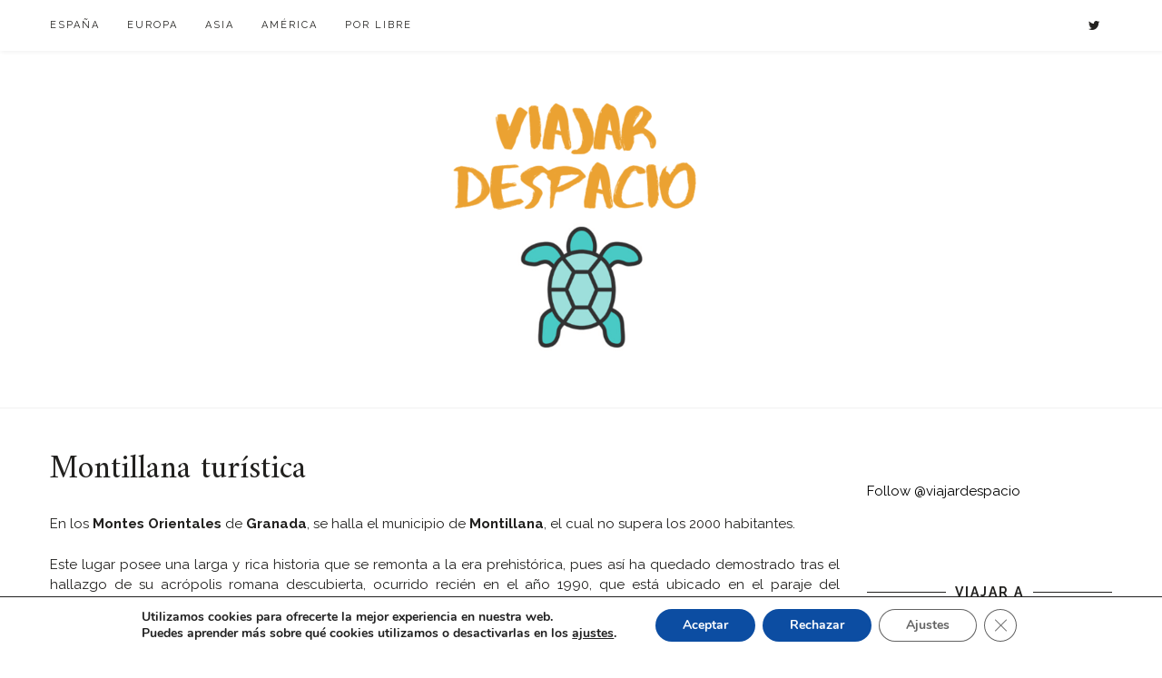

--- FILE ---
content_type: text/html; charset=UTF-8
request_url: https://viajardespacio.com/montillana-turistica/
body_size: 15137
content:
<!doctype html>
<html lang="es">
<head>
	<meta charset="UTF-8">
	<meta name="viewport" content="width=device-width, initial-scale=1">
	<link rel="profile" href="http://gmpg.org/xfn/11">

	<meta name='robots' content='index, follow, max-image-preview:large, max-snippet:-1, max-video-preview:-1' />

	<!-- This site is optimized with the Yoast SEO plugin v26.8 - https://yoast.com/product/yoast-seo-wordpress/ -->
	<title>Montillana turística - Viajar de espacio</title>
	<link rel="canonical" href="https://viajardespacio.com/montillana-turistica/" />
	<meta property="og:locale" content="es_ES" />
	<meta property="og:type" content="article" />
	<meta property="og:title" content="Montillana turística - Viajar de espacio" />
	<meta property="og:description" content="En los Montes Orientales de Granada, se halla el municipio de Montillana, el cual no supera los 2000 habitantes. Este&hellip;" />
	<meta property="og:url" content="https://viajardespacio.com/montillana-turistica/" />
	<meta property="og:site_name" content="Viajar de espacio" />
	<meta property="article:published_time" content="2015-12-12T03:06:41+00:00" />
	<meta property="article:modified_time" content="2020-02-25T09:37:39+00:00" />
	<meta name="author" content="Viajar Despacio" />
	<meta name="twitter:card" content="summary_large_image" />
	<meta name="twitter:label1" content="Escrito por" />
	<meta name="twitter:data1" content="Viajar Despacio" />
	<meta name="twitter:label2" content="Tiempo de lectura" />
	<meta name="twitter:data2" content="2 minutos" />
	<script type="application/ld+json" class="yoast-schema-graph">{"@context":"https://schema.org","@graph":[{"@type":"Article","@id":"https://viajardespacio.com/montillana-turistica/#article","isPartOf":{"@id":"https://viajardespacio.com/montillana-turistica/"},"author":{"name":"Viajar Despacio","@id":"https://viajardespacio.com/#/schema/person/73049467e791edc0eba845efc4efbc27"},"headline":"Montillana turística","datePublished":"2015-12-12T03:06:41+00:00","dateModified":"2020-02-25T09:37:39+00:00","mainEntityOfPage":{"@id":"https://viajardespacio.com/montillana-turistica/"},"wordCount":349,"publisher":{"@id":"https://viajardespacio.com/#organization"},"keywords":["Granada","historia","Montes Orientales","Montillana","patrimonio artístico"],"articleSection":["Andalucía"],"inLanguage":"es"},{"@type":"WebPage","@id":"https://viajardespacio.com/montillana-turistica/","url":"https://viajardespacio.com/montillana-turistica/","name":"Montillana turística - Viajar de espacio","isPartOf":{"@id":"https://viajardespacio.com/#website"},"datePublished":"2015-12-12T03:06:41+00:00","dateModified":"2020-02-25T09:37:39+00:00","breadcrumb":{"@id":"https://viajardespacio.com/montillana-turistica/#breadcrumb"},"inLanguage":"es","potentialAction":[{"@type":"ReadAction","target":["https://viajardespacio.com/montillana-turistica/"]}]},{"@type":"BreadcrumbList","@id":"https://viajardespacio.com/montillana-turistica/#breadcrumb","itemListElement":[{"@type":"ListItem","position":1,"name":"Home","item":"https://viajardespacio.com/"},{"@type":"ListItem","position":2,"name":"Descubre el placer de viajar despacio","item":"https://viajardespacio.com/descubre-el-placer/"},{"@type":"ListItem","position":3,"name":"Montillana turística"}]},{"@type":"WebSite","@id":"https://viajardespacio.com/#website","url":"https://viajardespacio.com/","name":"Viajar de espacio","description":"","publisher":{"@id":"https://viajardespacio.com/#organization"},"potentialAction":[{"@type":"SearchAction","target":{"@type":"EntryPoint","urlTemplate":"https://viajardespacio.com/?s={search_term_string}"},"query-input":{"@type":"PropertyValueSpecification","valueRequired":true,"valueName":"search_term_string"}}],"inLanguage":"es"},{"@type":"Organization","@id":"https://viajardespacio.com/#organization","name":"Viajar de espacio","url":"https://viajardespacio.com/","logo":{"@type":"ImageObject","inLanguage":"es","@id":"https://viajardespacio.com/#/schema/logo/image/","url":"https://viajardespacio.com/wp-content/uploads/2020/02/cropped-viajr-despacio-1-4-1.png","contentUrl":"https://viajardespacio.com/wp-content/uploads/2020/02/cropped-viajr-despacio-1-4-1.png","width":327,"height":283,"caption":"Viajar de espacio"},"image":{"@id":"https://viajardespacio.com/#/schema/logo/image/"}},{"@type":"Person","@id":"https://viajardespacio.com/#/schema/person/73049467e791edc0eba845efc4efbc27","name":"Viajar Despacio","image":{"@type":"ImageObject","inLanguage":"es","@id":"https://viajardespacio.com/#/schema/person/image/","url":"https://secure.gravatar.com/avatar/2474a2f1c23675b2f9ef109974a5e4c980983f790ce837b491937e270cf0d30c?s=96&d=mm&r=g","contentUrl":"https://secure.gravatar.com/avatar/2474a2f1c23675b2f9ef109974a5e4c980983f790ce837b491937e270cf0d30c?s=96&d=mm&r=g","caption":"Viajar Despacio"},"url":"https://viajardespacio.com/author/msmq/"}]}</script>
	<!-- / Yoast SEO plugin. -->


<link rel='dns-prefetch' href='//fonts.googleapis.com' />
<link rel="alternate" type="application/rss+xml" title="Viajar de espacio &raquo; Feed" href="https://viajardespacio.com/feed/" />
<link rel="alternate" type="application/rss+xml" title="Viajar de espacio &raquo; Feed de los comentarios" href="https://viajardespacio.com/comments/feed/" />
<link rel="alternate" title="oEmbed (JSON)" type="application/json+oembed" href="https://viajardespacio.com/wp-json/oembed/1.0/embed?url=https%3A%2F%2Fviajardespacio.com%2Fmontillana-turistica%2F" />
<link rel="alternate" title="oEmbed (XML)" type="text/xml+oembed" href="https://viajardespacio.com/wp-json/oembed/1.0/embed?url=https%3A%2F%2Fviajardespacio.com%2Fmontillana-turistica%2F&#038;format=xml" />
<style id='wp-img-auto-sizes-contain-inline-css' type='text/css'>
img:is([sizes=auto i],[sizes^="auto," i]){contain-intrinsic-size:3000px 1500px}
/*# sourceURL=wp-img-auto-sizes-contain-inline-css */
</style>
<style id='wp-emoji-styles-inline-css' type='text/css'>

	img.wp-smiley, img.emoji {
		display: inline !important;
		border: none !important;
		box-shadow: none !important;
		height: 1em !important;
		width: 1em !important;
		margin: 0 0.07em !important;
		vertical-align: -0.1em !important;
		background: none !important;
		padding: 0 !important;
	}
/*# sourceURL=wp-emoji-styles-inline-css */
</style>
<style id='wp-block-library-inline-css' type='text/css'>
:root{--wp-block-synced-color:#7a00df;--wp-block-synced-color--rgb:122,0,223;--wp-bound-block-color:var(--wp-block-synced-color);--wp-editor-canvas-background:#ddd;--wp-admin-theme-color:#007cba;--wp-admin-theme-color--rgb:0,124,186;--wp-admin-theme-color-darker-10:#006ba1;--wp-admin-theme-color-darker-10--rgb:0,107,160.5;--wp-admin-theme-color-darker-20:#005a87;--wp-admin-theme-color-darker-20--rgb:0,90,135;--wp-admin-border-width-focus:2px}@media (min-resolution:192dpi){:root{--wp-admin-border-width-focus:1.5px}}.wp-element-button{cursor:pointer}:root .has-very-light-gray-background-color{background-color:#eee}:root .has-very-dark-gray-background-color{background-color:#313131}:root .has-very-light-gray-color{color:#eee}:root .has-very-dark-gray-color{color:#313131}:root .has-vivid-green-cyan-to-vivid-cyan-blue-gradient-background{background:linear-gradient(135deg,#00d084,#0693e3)}:root .has-purple-crush-gradient-background{background:linear-gradient(135deg,#34e2e4,#4721fb 50%,#ab1dfe)}:root .has-hazy-dawn-gradient-background{background:linear-gradient(135deg,#faaca8,#dad0ec)}:root .has-subdued-olive-gradient-background{background:linear-gradient(135deg,#fafae1,#67a671)}:root .has-atomic-cream-gradient-background{background:linear-gradient(135deg,#fdd79a,#004a59)}:root .has-nightshade-gradient-background{background:linear-gradient(135deg,#330968,#31cdcf)}:root .has-midnight-gradient-background{background:linear-gradient(135deg,#020381,#2874fc)}:root{--wp--preset--font-size--normal:16px;--wp--preset--font-size--huge:42px}.has-regular-font-size{font-size:1em}.has-larger-font-size{font-size:2.625em}.has-normal-font-size{font-size:var(--wp--preset--font-size--normal)}.has-huge-font-size{font-size:var(--wp--preset--font-size--huge)}.has-text-align-center{text-align:center}.has-text-align-left{text-align:left}.has-text-align-right{text-align:right}.has-fit-text{white-space:nowrap!important}#end-resizable-editor-section{display:none}.aligncenter{clear:both}.items-justified-left{justify-content:flex-start}.items-justified-center{justify-content:center}.items-justified-right{justify-content:flex-end}.items-justified-space-between{justify-content:space-between}.screen-reader-text{border:0;clip-path:inset(50%);height:1px;margin:-1px;overflow:hidden;padding:0;position:absolute;width:1px;word-wrap:normal!important}.screen-reader-text:focus{background-color:#ddd;clip-path:none;color:#444;display:block;font-size:1em;height:auto;left:5px;line-height:normal;padding:15px 23px 14px;text-decoration:none;top:5px;width:auto;z-index:100000}html :where(.has-border-color){border-style:solid}html :where([style*=border-top-color]){border-top-style:solid}html :where([style*=border-right-color]){border-right-style:solid}html :where([style*=border-bottom-color]){border-bottom-style:solid}html :where([style*=border-left-color]){border-left-style:solid}html :where([style*=border-width]){border-style:solid}html :where([style*=border-top-width]){border-top-style:solid}html :where([style*=border-right-width]){border-right-style:solid}html :where([style*=border-bottom-width]){border-bottom-style:solid}html :where([style*=border-left-width]){border-left-style:solid}html :where(img[class*=wp-image-]){height:auto;max-width:100%}:where(figure){margin:0 0 1em}html :where(.is-position-sticky){--wp-admin--admin-bar--position-offset:var(--wp-admin--admin-bar--height,0px)}@media screen and (max-width:600px){html :where(.is-position-sticky){--wp-admin--admin-bar--position-offset:0px}}

/*# sourceURL=wp-block-library-inline-css */
</style><style id='global-styles-inline-css' type='text/css'>
:root{--wp--preset--aspect-ratio--square: 1;--wp--preset--aspect-ratio--4-3: 4/3;--wp--preset--aspect-ratio--3-4: 3/4;--wp--preset--aspect-ratio--3-2: 3/2;--wp--preset--aspect-ratio--2-3: 2/3;--wp--preset--aspect-ratio--16-9: 16/9;--wp--preset--aspect-ratio--9-16: 9/16;--wp--preset--color--black: #000000;--wp--preset--color--cyan-bluish-gray: #abb8c3;--wp--preset--color--white: #ffffff;--wp--preset--color--pale-pink: #f78da7;--wp--preset--color--vivid-red: #cf2e2e;--wp--preset--color--luminous-vivid-orange: #ff6900;--wp--preset--color--luminous-vivid-amber: #fcb900;--wp--preset--color--light-green-cyan: #7bdcb5;--wp--preset--color--vivid-green-cyan: #00d084;--wp--preset--color--pale-cyan-blue: #8ed1fc;--wp--preset--color--vivid-cyan-blue: #0693e3;--wp--preset--color--vivid-purple: #9b51e0;--wp--preset--gradient--vivid-cyan-blue-to-vivid-purple: linear-gradient(135deg,rgb(6,147,227) 0%,rgb(155,81,224) 100%);--wp--preset--gradient--light-green-cyan-to-vivid-green-cyan: linear-gradient(135deg,rgb(122,220,180) 0%,rgb(0,208,130) 100%);--wp--preset--gradient--luminous-vivid-amber-to-luminous-vivid-orange: linear-gradient(135deg,rgb(252,185,0) 0%,rgb(255,105,0) 100%);--wp--preset--gradient--luminous-vivid-orange-to-vivid-red: linear-gradient(135deg,rgb(255,105,0) 0%,rgb(207,46,46) 100%);--wp--preset--gradient--very-light-gray-to-cyan-bluish-gray: linear-gradient(135deg,rgb(238,238,238) 0%,rgb(169,184,195) 100%);--wp--preset--gradient--cool-to-warm-spectrum: linear-gradient(135deg,rgb(74,234,220) 0%,rgb(151,120,209) 20%,rgb(207,42,186) 40%,rgb(238,44,130) 60%,rgb(251,105,98) 80%,rgb(254,248,76) 100%);--wp--preset--gradient--blush-light-purple: linear-gradient(135deg,rgb(255,206,236) 0%,rgb(152,150,240) 100%);--wp--preset--gradient--blush-bordeaux: linear-gradient(135deg,rgb(254,205,165) 0%,rgb(254,45,45) 50%,rgb(107,0,62) 100%);--wp--preset--gradient--luminous-dusk: linear-gradient(135deg,rgb(255,203,112) 0%,rgb(199,81,192) 50%,rgb(65,88,208) 100%);--wp--preset--gradient--pale-ocean: linear-gradient(135deg,rgb(255,245,203) 0%,rgb(182,227,212) 50%,rgb(51,167,181) 100%);--wp--preset--gradient--electric-grass: linear-gradient(135deg,rgb(202,248,128) 0%,rgb(113,206,126) 100%);--wp--preset--gradient--midnight: linear-gradient(135deg,rgb(2,3,129) 0%,rgb(40,116,252) 100%);--wp--preset--font-size--small: 13px;--wp--preset--font-size--medium: 20px;--wp--preset--font-size--large: 36px;--wp--preset--font-size--x-large: 42px;--wp--preset--spacing--20: 0.44rem;--wp--preset--spacing--30: 0.67rem;--wp--preset--spacing--40: 1rem;--wp--preset--spacing--50: 1.5rem;--wp--preset--spacing--60: 2.25rem;--wp--preset--spacing--70: 3.38rem;--wp--preset--spacing--80: 5.06rem;--wp--preset--shadow--natural: 6px 6px 9px rgba(0, 0, 0, 0.2);--wp--preset--shadow--deep: 12px 12px 50px rgba(0, 0, 0, 0.4);--wp--preset--shadow--sharp: 6px 6px 0px rgba(0, 0, 0, 0.2);--wp--preset--shadow--outlined: 6px 6px 0px -3px rgb(255, 255, 255), 6px 6px rgb(0, 0, 0);--wp--preset--shadow--crisp: 6px 6px 0px rgb(0, 0, 0);}:where(.is-layout-flex){gap: 0.5em;}:where(.is-layout-grid){gap: 0.5em;}body .is-layout-flex{display: flex;}.is-layout-flex{flex-wrap: wrap;align-items: center;}.is-layout-flex > :is(*, div){margin: 0;}body .is-layout-grid{display: grid;}.is-layout-grid > :is(*, div){margin: 0;}:where(.wp-block-columns.is-layout-flex){gap: 2em;}:where(.wp-block-columns.is-layout-grid){gap: 2em;}:where(.wp-block-post-template.is-layout-flex){gap: 1.25em;}:where(.wp-block-post-template.is-layout-grid){gap: 1.25em;}.has-black-color{color: var(--wp--preset--color--black) !important;}.has-cyan-bluish-gray-color{color: var(--wp--preset--color--cyan-bluish-gray) !important;}.has-white-color{color: var(--wp--preset--color--white) !important;}.has-pale-pink-color{color: var(--wp--preset--color--pale-pink) !important;}.has-vivid-red-color{color: var(--wp--preset--color--vivid-red) !important;}.has-luminous-vivid-orange-color{color: var(--wp--preset--color--luminous-vivid-orange) !important;}.has-luminous-vivid-amber-color{color: var(--wp--preset--color--luminous-vivid-amber) !important;}.has-light-green-cyan-color{color: var(--wp--preset--color--light-green-cyan) !important;}.has-vivid-green-cyan-color{color: var(--wp--preset--color--vivid-green-cyan) !important;}.has-pale-cyan-blue-color{color: var(--wp--preset--color--pale-cyan-blue) !important;}.has-vivid-cyan-blue-color{color: var(--wp--preset--color--vivid-cyan-blue) !important;}.has-vivid-purple-color{color: var(--wp--preset--color--vivid-purple) !important;}.has-black-background-color{background-color: var(--wp--preset--color--black) !important;}.has-cyan-bluish-gray-background-color{background-color: var(--wp--preset--color--cyan-bluish-gray) !important;}.has-white-background-color{background-color: var(--wp--preset--color--white) !important;}.has-pale-pink-background-color{background-color: var(--wp--preset--color--pale-pink) !important;}.has-vivid-red-background-color{background-color: var(--wp--preset--color--vivid-red) !important;}.has-luminous-vivid-orange-background-color{background-color: var(--wp--preset--color--luminous-vivid-orange) !important;}.has-luminous-vivid-amber-background-color{background-color: var(--wp--preset--color--luminous-vivid-amber) !important;}.has-light-green-cyan-background-color{background-color: var(--wp--preset--color--light-green-cyan) !important;}.has-vivid-green-cyan-background-color{background-color: var(--wp--preset--color--vivid-green-cyan) !important;}.has-pale-cyan-blue-background-color{background-color: var(--wp--preset--color--pale-cyan-blue) !important;}.has-vivid-cyan-blue-background-color{background-color: var(--wp--preset--color--vivid-cyan-blue) !important;}.has-vivid-purple-background-color{background-color: var(--wp--preset--color--vivid-purple) !important;}.has-black-border-color{border-color: var(--wp--preset--color--black) !important;}.has-cyan-bluish-gray-border-color{border-color: var(--wp--preset--color--cyan-bluish-gray) !important;}.has-white-border-color{border-color: var(--wp--preset--color--white) !important;}.has-pale-pink-border-color{border-color: var(--wp--preset--color--pale-pink) !important;}.has-vivid-red-border-color{border-color: var(--wp--preset--color--vivid-red) !important;}.has-luminous-vivid-orange-border-color{border-color: var(--wp--preset--color--luminous-vivid-orange) !important;}.has-luminous-vivid-amber-border-color{border-color: var(--wp--preset--color--luminous-vivid-amber) !important;}.has-light-green-cyan-border-color{border-color: var(--wp--preset--color--light-green-cyan) !important;}.has-vivid-green-cyan-border-color{border-color: var(--wp--preset--color--vivid-green-cyan) !important;}.has-pale-cyan-blue-border-color{border-color: var(--wp--preset--color--pale-cyan-blue) !important;}.has-vivid-cyan-blue-border-color{border-color: var(--wp--preset--color--vivid-cyan-blue) !important;}.has-vivid-purple-border-color{border-color: var(--wp--preset--color--vivid-purple) !important;}.has-vivid-cyan-blue-to-vivid-purple-gradient-background{background: var(--wp--preset--gradient--vivid-cyan-blue-to-vivid-purple) !important;}.has-light-green-cyan-to-vivid-green-cyan-gradient-background{background: var(--wp--preset--gradient--light-green-cyan-to-vivid-green-cyan) !important;}.has-luminous-vivid-amber-to-luminous-vivid-orange-gradient-background{background: var(--wp--preset--gradient--luminous-vivid-amber-to-luminous-vivid-orange) !important;}.has-luminous-vivid-orange-to-vivid-red-gradient-background{background: var(--wp--preset--gradient--luminous-vivid-orange-to-vivid-red) !important;}.has-very-light-gray-to-cyan-bluish-gray-gradient-background{background: var(--wp--preset--gradient--very-light-gray-to-cyan-bluish-gray) !important;}.has-cool-to-warm-spectrum-gradient-background{background: var(--wp--preset--gradient--cool-to-warm-spectrum) !important;}.has-blush-light-purple-gradient-background{background: var(--wp--preset--gradient--blush-light-purple) !important;}.has-blush-bordeaux-gradient-background{background: var(--wp--preset--gradient--blush-bordeaux) !important;}.has-luminous-dusk-gradient-background{background: var(--wp--preset--gradient--luminous-dusk) !important;}.has-pale-ocean-gradient-background{background: var(--wp--preset--gradient--pale-ocean) !important;}.has-electric-grass-gradient-background{background: var(--wp--preset--gradient--electric-grass) !important;}.has-midnight-gradient-background{background: var(--wp--preset--gradient--midnight) !important;}.has-small-font-size{font-size: var(--wp--preset--font-size--small) !important;}.has-medium-font-size{font-size: var(--wp--preset--font-size--medium) !important;}.has-large-font-size{font-size: var(--wp--preset--font-size--large) !important;}.has-x-large-font-size{font-size: var(--wp--preset--font-size--x-large) !important;}
/*# sourceURL=global-styles-inline-css */
</style>

<style id='classic-theme-styles-inline-css' type='text/css'>
/*! This file is auto-generated */
.wp-block-button__link{color:#fff;background-color:#32373c;border-radius:9999px;box-shadow:none;text-decoration:none;padding:calc(.667em + 2px) calc(1.333em + 2px);font-size:1.125em}.wp-block-file__button{background:#32373c;color:#fff;text-decoration:none}
/*# sourceURL=/wp-includes/css/classic-themes.min.css */
</style>
<link rel='stylesheet' id='wp-blog-fonts-css' href='https://fonts.googleapis.com/css?family=Raleway%3A400%2C400i%2C700%2C700i%7CAmiri%3A300%2C300i%2C400%2C400i%2C600%2C600i%2C700%2C700i%7CAnton%3A300%2C300i%2C400%2C400i%2C600%2C600i%2C700%2C700i&#038;subset=latin%2Clatin-ext' type='text/css' media='all' />
<link rel='stylesheet' id='bootstrap-css' href='https://viajardespacio.com/wp-content/themes/wp-blog/assets/css/bootstrap.min.css?ver=4.0.0' type='text/css' media='' />
<link rel='stylesheet' id='font-awesome-css' href='https://viajardespacio.com/wp-content/themes/wp-blog/assets/css/font-awesome.min.css?ver=4.7.0' type='text/css' media='' />
<link rel='stylesheet' id='owl-carousel-css' href='https://viajardespacio.com/wp-content/themes/wp-blog/assets/css/owl.carousel.min.css?ver=2.2.1' type='text/css' media='' />
<link rel='stylesheet' id='owl-theme-default-css' href='https://viajardespacio.com/wp-content/themes/wp-blog/assets/css/owl.theme.default.min.css?ver=2.2.1' type='text/css' media='' />
<link rel='stylesheet' id='wp-blog-style-css' href='https://viajardespacio.com/wp-content/themes/wp-blog/style.css?ver=6.9' type='text/css' media='all' />
<style id='wp-blog-style-inline-css' type='text/css'>

		 a:active, a:hover,
		 .site-info a,
		 .pagination .nav-links .current,
		 .single .entry-footer a,
		 .site-topbar nav ul li a:hover,
		 .site-topbar nav ul li.current-menu-item a,
		 .site-topbar nav ul li.current-menu-ancestor a,
		 #featured_posts .item .slide-container .slide-content .slide-inside .slide-item .readmore:hover,
		 .blog-posts .post .entry-content .entry-title a:hover,
		 .blog-posts .post .entry-content .posted-in a:hover,
		 .blog-posts .post .entry-content a.readmore:hover,
		 .pagination .nav-links .page-numbers:hover,
		 .social-media-gadget ul li a:hover
		 {
			color: #996515;
		}
		
		.blog-posts .post .entry-content a.readmore,
		#featured_posts .item .slide-container .slide-content .slide-inside .slide-item .readmore {
			border-bottom-color: #996515;
		}
		.pagination .nav-links .page-numbers:hover,
		.pagination .nav-links .current,
		.widget_tag_cloud a:hover,
		 .single .entry-content blockquote {
			border-color: #996515;
		}
		button:hover, input[type="button"]:hover, input[type="reset"]:hover, input[type="submit"]:hover,
		.single .entry-meta .posted-in a,
		.widget_tag_cloud a:hover ,
		#to-top,
		.search-form .search-submit:hover {
			background-color: #996515;
		}
		
		.site-branding .custom-logo-link { margin-bottom: 10px; }
	
/*# sourceURL=wp-blog-style-inline-css */
</style>
<link rel='stylesheet' id='moove_gdpr_frontend-css' href='https://viajardespacio.com/wp-content/plugins/gdpr-cookie-compliance/dist/styles/gdpr-main.css?ver=5.0.9' type='text/css' media='all' />
<style id='moove_gdpr_frontend-inline-css' type='text/css'>
#moove_gdpr_cookie_modal,#moove_gdpr_cookie_info_bar,.gdpr_cookie_settings_shortcode_content{font-family:&#039;Nunito&#039;,sans-serif}#moove_gdpr_save_popup_settings_button{background-color:#373737;color:#fff}#moove_gdpr_save_popup_settings_button:hover{background-color:#000}#moove_gdpr_cookie_info_bar .moove-gdpr-info-bar-container .moove-gdpr-info-bar-content a.mgbutton,#moove_gdpr_cookie_info_bar .moove-gdpr-info-bar-container .moove-gdpr-info-bar-content button.mgbutton{background-color:#0c4da2}#moove_gdpr_cookie_modal .moove-gdpr-modal-content .moove-gdpr-modal-footer-content .moove-gdpr-button-holder a.mgbutton,#moove_gdpr_cookie_modal .moove-gdpr-modal-content .moove-gdpr-modal-footer-content .moove-gdpr-button-holder button.mgbutton,.gdpr_cookie_settings_shortcode_content .gdpr-shr-button.button-green{background-color:#0c4da2;border-color:#0c4da2}#moove_gdpr_cookie_modal .moove-gdpr-modal-content .moove-gdpr-modal-footer-content .moove-gdpr-button-holder a.mgbutton:hover,#moove_gdpr_cookie_modal .moove-gdpr-modal-content .moove-gdpr-modal-footer-content .moove-gdpr-button-holder button.mgbutton:hover,.gdpr_cookie_settings_shortcode_content .gdpr-shr-button.button-green:hover{background-color:#fff;color:#0c4da2}#moove_gdpr_cookie_modal .moove-gdpr-modal-content .moove-gdpr-modal-close i,#moove_gdpr_cookie_modal .moove-gdpr-modal-content .moove-gdpr-modal-close span.gdpr-icon{background-color:#0c4da2;border:1px solid #0c4da2}#moove_gdpr_cookie_info_bar span.moove-gdpr-infobar-allow-all.focus-g,#moove_gdpr_cookie_info_bar span.moove-gdpr-infobar-allow-all:focus,#moove_gdpr_cookie_info_bar button.moove-gdpr-infobar-allow-all.focus-g,#moove_gdpr_cookie_info_bar button.moove-gdpr-infobar-allow-all:focus,#moove_gdpr_cookie_info_bar span.moove-gdpr-infobar-reject-btn.focus-g,#moove_gdpr_cookie_info_bar span.moove-gdpr-infobar-reject-btn:focus,#moove_gdpr_cookie_info_bar button.moove-gdpr-infobar-reject-btn.focus-g,#moove_gdpr_cookie_info_bar button.moove-gdpr-infobar-reject-btn:focus,#moove_gdpr_cookie_info_bar span.change-settings-button.focus-g,#moove_gdpr_cookie_info_bar span.change-settings-button:focus,#moove_gdpr_cookie_info_bar button.change-settings-button.focus-g,#moove_gdpr_cookie_info_bar button.change-settings-button:focus{-webkit-box-shadow:0 0 1px 3px #0c4da2;-moz-box-shadow:0 0 1px 3px #0c4da2;box-shadow:0 0 1px 3px #0c4da2}#moove_gdpr_cookie_modal .moove-gdpr-modal-content .moove-gdpr-modal-close i:hover,#moove_gdpr_cookie_modal .moove-gdpr-modal-content .moove-gdpr-modal-close span.gdpr-icon:hover,#moove_gdpr_cookie_info_bar span[data-href]>u.change-settings-button{color:#0c4da2}#moove_gdpr_cookie_modal .moove-gdpr-modal-content .moove-gdpr-modal-left-content #moove-gdpr-menu li.menu-item-selected a span.gdpr-icon,#moove_gdpr_cookie_modal .moove-gdpr-modal-content .moove-gdpr-modal-left-content #moove-gdpr-menu li.menu-item-selected button span.gdpr-icon{color:inherit}#moove_gdpr_cookie_modal .moove-gdpr-modal-content .moove-gdpr-modal-left-content #moove-gdpr-menu li a span.gdpr-icon,#moove_gdpr_cookie_modal .moove-gdpr-modal-content .moove-gdpr-modal-left-content #moove-gdpr-menu li button span.gdpr-icon{color:inherit}#moove_gdpr_cookie_modal .gdpr-acc-link{line-height:0;font-size:0;color:transparent;position:absolute}#moove_gdpr_cookie_modal .moove-gdpr-modal-content .moove-gdpr-modal-close:hover i,#moove_gdpr_cookie_modal .moove-gdpr-modal-content .moove-gdpr-modal-left-content #moove-gdpr-menu li a,#moove_gdpr_cookie_modal .moove-gdpr-modal-content .moove-gdpr-modal-left-content #moove-gdpr-menu li button,#moove_gdpr_cookie_modal .moove-gdpr-modal-content .moove-gdpr-modal-left-content #moove-gdpr-menu li button i,#moove_gdpr_cookie_modal .moove-gdpr-modal-content .moove-gdpr-modal-left-content #moove-gdpr-menu li a i,#moove_gdpr_cookie_modal .moove-gdpr-modal-content .moove-gdpr-tab-main .moove-gdpr-tab-main-content a:hover,#moove_gdpr_cookie_info_bar.moove-gdpr-dark-scheme .moove-gdpr-info-bar-container .moove-gdpr-info-bar-content a.mgbutton:hover,#moove_gdpr_cookie_info_bar.moove-gdpr-dark-scheme .moove-gdpr-info-bar-container .moove-gdpr-info-bar-content button.mgbutton:hover,#moove_gdpr_cookie_info_bar.moove-gdpr-dark-scheme .moove-gdpr-info-bar-container .moove-gdpr-info-bar-content a:hover,#moove_gdpr_cookie_info_bar.moove-gdpr-dark-scheme .moove-gdpr-info-bar-container .moove-gdpr-info-bar-content button:hover,#moove_gdpr_cookie_info_bar.moove-gdpr-dark-scheme .moove-gdpr-info-bar-container .moove-gdpr-info-bar-content span.change-settings-button:hover,#moove_gdpr_cookie_info_bar.moove-gdpr-dark-scheme .moove-gdpr-info-bar-container .moove-gdpr-info-bar-content button.change-settings-button:hover,#moove_gdpr_cookie_info_bar.moove-gdpr-dark-scheme .moove-gdpr-info-bar-container .moove-gdpr-info-bar-content u.change-settings-button:hover,#moove_gdpr_cookie_info_bar span[data-href]>u.change-settings-button,#moove_gdpr_cookie_info_bar.moove-gdpr-dark-scheme .moove-gdpr-info-bar-container .moove-gdpr-info-bar-content a.mgbutton.focus-g,#moove_gdpr_cookie_info_bar.moove-gdpr-dark-scheme .moove-gdpr-info-bar-container .moove-gdpr-info-bar-content button.mgbutton.focus-g,#moove_gdpr_cookie_info_bar.moove-gdpr-dark-scheme .moove-gdpr-info-bar-container .moove-gdpr-info-bar-content a.focus-g,#moove_gdpr_cookie_info_bar.moove-gdpr-dark-scheme .moove-gdpr-info-bar-container .moove-gdpr-info-bar-content button.focus-g,#moove_gdpr_cookie_info_bar.moove-gdpr-dark-scheme .moove-gdpr-info-bar-container .moove-gdpr-info-bar-content a.mgbutton:focus,#moove_gdpr_cookie_info_bar.moove-gdpr-dark-scheme .moove-gdpr-info-bar-container .moove-gdpr-info-bar-content button.mgbutton:focus,#moove_gdpr_cookie_info_bar.moove-gdpr-dark-scheme .moove-gdpr-info-bar-container .moove-gdpr-info-bar-content a:focus,#moove_gdpr_cookie_info_bar.moove-gdpr-dark-scheme .moove-gdpr-info-bar-container .moove-gdpr-info-bar-content button:focus,#moove_gdpr_cookie_info_bar.moove-gdpr-dark-scheme .moove-gdpr-info-bar-container .moove-gdpr-info-bar-content span.change-settings-button.focus-g,span.change-settings-button:focus,button.change-settings-button.focus-g,button.change-settings-button:focus,#moove_gdpr_cookie_info_bar.moove-gdpr-dark-scheme .moove-gdpr-info-bar-container .moove-gdpr-info-bar-content u.change-settings-button.focus-g,#moove_gdpr_cookie_info_bar.moove-gdpr-dark-scheme .moove-gdpr-info-bar-container .moove-gdpr-info-bar-content u.change-settings-button:focus{color:#0c4da2}#moove_gdpr_cookie_modal .moove-gdpr-branding.focus-g span,#moove_gdpr_cookie_modal .moove-gdpr-modal-content .moove-gdpr-tab-main a.focus-g,#moove_gdpr_cookie_modal .moove-gdpr-modal-content .moove-gdpr-tab-main .gdpr-cd-details-toggle.focus-g{color:#0c4da2}#moove_gdpr_cookie_modal.gdpr_lightbox-hide{display:none}
/*# sourceURL=moove_gdpr_frontend-inline-css */
</style>
<script type="text/javascript" src="https://viajardespacio.com/wp-includes/js/jquery/jquery.min.js?ver=3.7.1" id="jquery-core-js"></script>
<script type="text/javascript" src="https://viajardespacio.com/wp-includes/js/jquery/jquery-migrate.min.js?ver=3.4.1" id="jquery-migrate-js"></script>
<link rel="https://api.w.org/" href="https://viajardespacio.com/wp-json/" /><link rel="alternate" title="JSON" type="application/json" href="https://viajardespacio.com/wp-json/wp/v2/posts/3417" /><link rel="EditURI" type="application/rsd+xml" title="RSD" href="https://viajardespacio.com/xmlrpc.php?rsd" />
<meta name="generator" content="WordPress 6.9" />
<link rel='shortlink' href='https://viajardespacio.com/?p=3417' />
		<style type="text/css">
					.site-title,
			.site-description {
				position: absolute;
				clip: rect(1px, 1px, 1px, 1px);
			}
				</style>
		<link rel="icon" href="https://viajardespacio.com/wp-content/uploads/2020/02/cropped-viajr-despacio-1-1-32x32.png" sizes="32x32" />
<link rel="icon" href="https://viajardespacio.com/wp-content/uploads/2020/02/cropped-viajr-despacio-1-1-192x192.png" sizes="192x192" />
<link rel="apple-touch-icon" href="https://viajardespacio.com/wp-content/uploads/2020/02/cropped-viajr-despacio-1-1-180x180.png" />
<meta name="msapplication-TileImage" content="https://viajardespacio.com/wp-content/uploads/2020/02/cropped-viajr-despacio-1-1-270x270.png" />
		<style type="text/css" id="wp-custom-css">
			.o-main-section {
    background-color: #fff !important;
}
body.is-NOT-touch-device {
    background-color: #fff !important;
}
h1.portada {
    text-align: center;
}		</style>
		</head>

<body class="wp-singular post-template-default single single-post postid-3417 single-format-standard wp-custom-logo wp-theme-wp-blog">
<div id="page" class="site">
	<a class="skip-link screen-reader-text" href="#content">Skip to content</a>

	<header id="masthead" class="site-header">

		<div class="site-topbar">
            <div class="container">
                <nav id="site-navigation" class="main-navigation">
                    <button class="menu-toggle" aria-controls="primary-menu" aria-expanded="false"><i class="fa fa-bars" aria-hidden="true"></i> Menu</button>
					<div class="menu-menu-general-container"><ul id="primary-menu" class="menu"><li id="menu-item-5005" class="menu-item menu-item-type-taxonomy menu-item-object-category current-post-ancestor menu-item-has-children menu-item-5005"><a href="https://viajardespacio.com/Viajes/espana/">España</a>
<ul class="sub-menu">
	<li id="menu-item-5024" class="menu-item menu-item-type-taxonomy menu-item-object-category current-post-ancestor current-menu-parent current-post-parent menu-item-5024"><a href="https://viajardespacio.com/Viajes/espana/andalucia/">Andalucía</a></li>
	<li id="menu-item-5026" class="menu-item menu-item-type-taxonomy menu-item-object-category menu-item-5026"><a href="https://viajardespacio.com/Viajes/espana/aragon/">Aragón</a></li>
	<li id="menu-item-5033" class="menu-item menu-item-type-taxonomy menu-item-object-category menu-item-5033"><a href="https://viajardespacio.com/Viajes/espana/cantabria/">Cantabria</a></li>
	<li id="menu-item-5025" class="menu-item menu-item-type-taxonomy menu-item-object-category menu-item-5025"><a href="https://viajardespacio.com/Viajes/espana/castilla-la-mancha/">Castilla-La Mancha</a></li>
	<li id="menu-item-5028" class="menu-item menu-item-type-taxonomy menu-item-object-category menu-item-5028"><a href="https://viajardespacio.com/Viajes/espana/castilla-y-leon/">Castilla y León</a></li>
	<li id="menu-item-5027" class="menu-item menu-item-type-taxonomy menu-item-object-category menu-item-5027"><a href="https://viajardespacio.com/Viajes/espana/cataluna/">Cataluña</a></li>
	<li id="menu-item-5023" class="menu-item menu-item-type-taxonomy menu-item-object-category menu-item-has-children menu-item-5023"><a href="https://viajardespacio.com/Viajes/espana/comunidad-valenciana/">Comunidad Valenciana</a>
	<ul class="sub-menu">
		<li id="menu-item-5048" class="menu-item menu-item-type-taxonomy menu-item-object-category menu-item-5048"><a href="https://viajardespacio.com/Viajes/espana/comunidad-valenciana/benidorm/">Benidorm</a></li>
	</ul>
</li>
	<li id="menu-item-5031" class="menu-item menu-item-type-taxonomy menu-item-object-category menu-item-5031"><a href="https://viajardespacio.com/Viajes/espana/extremadura/">Extremadura</a></li>
	<li id="menu-item-5032" class="menu-item menu-item-type-taxonomy menu-item-object-category menu-item-5032"><a href="https://viajardespacio.com/Viajes/espana/galicia/">Galicia</a></li>
	<li id="menu-item-5038" class="menu-item menu-item-type-taxonomy menu-item-object-category menu-item-5038"><a href="https://viajardespacio.com/Viajes/espana/la-rioja/">La Rioja</a></li>
	<li id="menu-item-5036" class="menu-item menu-item-type-taxonomy menu-item-object-category menu-item-5036"><a href="https://viajardespacio.com/Viajes/espana/madrid/">Madrid</a></li>
	<li id="menu-item-5039" class="menu-item menu-item-type-taxonomy menu-item-object-category menu-item-5039"><a href="https://viajardespacio.com/Viajes/espana/murcia/">Murcia</a></li>
	<li id="menu-item-5037" class="menu-item menu-item-type-taxonomy menu-item-object-category menu-item-5037"><a href="https://viajardespacio.com/Viajes/espana/navarra/">Navarra</a></li>
	<li id="menu-item-5029" class="menu-item menu-item-type-taxonomy menu-item-object-category menu-item-5029"><a href="https://viajardespacio.com/Viajes/espana/islas-canarias/">Islas Canarias</a></li>
	<li id="menu-item-5035" class="menu-item menu-item-type-taxonomy menu-item-object-category menu-item-5035"><a href="https://viajardespacio.com/Viajes/espana/pais-vasco/">País Vasco</a></li>
	<li id="menu-item-5030" class="menu-item menu-item-type-taxonomy menu-item-object-category menu-item-5030"><a href="https://viajardespacio.com/Viajes/espana/principado-de-asturias/">Principado de Asturias</a></li>
	<li id="menu-item-5047" class="menu-item menu-item-type-taxonomy menu-item-object-category menu-item-5047"><a href="https://viajardespacio.com/Viajes/mediterraneo/">Mediterráneo</a></li>
	<li id="menu-item-5034" class="menu-item menu-item-type-taxonomy menu-item-object-category menu-item-5034"><a href="https://viajardespacio.com/Viajes/espana/islas-baleares/">Islas Baleares</a></li>
	<li id="menu-item-5044" class="menu-item menu-item-type-taxonomy menu-item-object-category menu-item-5044"><a href="https://viajardespacio.com/Viajes/espana/ciudad-autonoma-de-ceuta/">Ciudad Autónoma de Ceuta</a></li>
	<li id="menu-item-5046" class="menu-item menu-item-type-taxonomy menu-item-object-category menu-item-5046"><a href="https://viajardespacio.com/Viajes/espana/ciudad-autonoma-de-melilla/">Ciudad Autónoma de Melilla</a></li>
</ul>
</li>
<li id="menu-item-5006" class="menu-item menu-item-type-taxonomy menu-item-object-category menu-item-has-children menu-item-5006"><a href="https://viajardespacio.com/Viajes/europa/">Europa</a>
<ul class="sub-menu">
	<li id="menu-item-5040" class="menu-item menu-item-type-taxonomy menu-item-object-category menu-item-5040"><a href="https://viajardespacio.com/Viajes/andorra/">Andorra</a></li>
	<li id="menu-item-5041" class="menu-item menu-item-type-taxonomy menu-item-object-category menu-item-5041"><a href="https://viajardespacio.com/Viajes/europa/francia/">Francia</a></li>
	<li id="menu-item-5042" class="menu-item menu-item-type-taxonomy menu-item-object-category menu-item-5042"><a href="https://viajardespacio.com/Viajes/europa/italia/">Italia</a></li>
	<li id="menu-item-5045" class="menu-item menu-item-type-taxonomy menu-item-object-category menu-item-5045"><a href="https://viajardespacio.com/Viajes/europa/islas-maltesas/">Islas Maltesas</a></li>
	<li id="menu-item-5049" class="menu-item menu-item-type-taxonomy menu-item-object-category menu-item-5049"><a href="https://viajardespacio.com/Viajes/europa/lituania/">Lituania</a></li>
</ul>
</li>
<li id="menu-item-5058" class="menu-item menu-item-type-taxonomy menu-item-object-category menu-item-has-children menu-item-5058"><a href="https://viajardespacio.com/Viajes/asia/">Asia</a>
<ul class="sub-menu">
	<li id="menu-item-5053" class="menu-item menu-item-type-taxonomy menu-item-object-category menu-item-5053"><a href="https://viajardespacio.com/Viajes/japon/">Japón</a></li>
	<li id="menu-item-5056" class="menu-item menu-item-type-taxonomy menu-item-object-category menu-item-5056"><a href="https://viajardespacio.com/Viajes/vietnam/">Vietnam</a></li>
</ul>
</li>
<li id="menu-item-5065" class="menu-item menu-item-type-taxonomy menu-item-object-category menu-item-has-children menu-item-5065"><a href="https://viajardespacio.com/Viajes/america/">América</a>
<ul class="sub-menu">
	<li id="menu-item-5066" class="menu-item menu-item-type-taxonomy menu-item-object-category menu-item-5066"><a href="https://viajardespacio.com/Viajes/estados-unidos/">Estados Unidos</a></li>
</ul>
</li>
<li id="menu-item-5008" class="menu-item menu-item-type-taxonomy menu-item-object-category menu-item-5008"><a href="https://viajardespacio.com/Viajes/por-libre/">Por libre</a></li>
</ul></div>                </nav><!-- #site-navigation -->

                <div class="social-media-gadget">
                    <ul>
	                    	        <li><a target="_blank" href="https://twitter.com/viajardespacio" class="fa fa-twitter"></a></li>
									                    </ul>
                </div>


            </div>
        </div>

        <div class="site-branding">
            <div class="container">
				<a href="https://viajardespacio.com/" class="custom-logo-link" rel="home"><img width="327" height="283" src="https://viajardespacio.com/wp-content/uploads/2020/02/cropped-viajr-despacio-1-4-1.png" class="custom-logo" alt="Viajar de espacio" decoding="async" fetchpriority="high" srcset="https://viajardespacio.com/wp-content/uploads/2020/02/cropped-viajr-despacio-1-4-1.png 327w, https://viajardespacio.com/wp-content/uploads/2020/02/cropped-viajr-despacio-1-4-1-300x260.png 300w" sizes="(max-width: 327px) 100vw, 327px" /></a>                    <p class="site-title"><a href="https://viajardespacio.com/" rel="home">Viajar de espacio</a></p>
					            </div>
        </div><!-- .site-branding -->

	</header><!-- #masthead -->

	
	

	

	<div id="content" class="site-content">

	<div id="primary" class="content-area">
		<main id="main" class="site-main">

		    <div class="container">
                <div class="row">

	                
                    <div class="col-md-9">
		                
<article id="post-3417" class="post-3417 post type-post status-publish format-standard hentry category-andalucia tag-granada tag-historia tag-montes-orientales tag-montillana tag-patrimonio-artistico">
	<header class="entry-header">
		<h1 class="entry-title">Montillana turística</h1>			<div class="entry-meta">
							</div><!-- .entry-meta -->
			</header><!-- .entry-header -->

	
	<div class="entry-content">
		<p style="text-align: justify">En los <strong>Montes Orientales</strong> de <strong>Granada</strong>, se halla el municipio de <strong>Montillana</strong>, el cual no supera los 2000 habitantes.</p>
<p style="text-align: justify">Este lugar posee una larga y rica historia que se remonta a la era prehistórica, pues así ha quedado demostrado tras el hallazgo de su acrópolis romana descubierta, ocurrido recién en el año 1990, que está ubicado en el paraje del «Roaero». Pero no fue sino hasta la época de la dominación musulmana cuando se fundó Montillana como núcleo urbano, debiendo soportar por su situación fronteriza el asedio permanente de los jinetes cristianos que estaban acuartelados en Baeza.</p>
<p style="text-align: justify">Además, esta localidad fue conquistada por los Reyes Católicos cuando se dirigían rumbo a Granada, a pesar que también debió sufrir situaciones por la rebelación de los moriscos durante el siglo XVI, así como la falta de población generada por la expulsión de los mismos. De acuerdo a la tradición, el origen del municipio de Montillana reside en un cortijo denominado Puente de Don Gonzalo y según datos confirmados por  la Real Cancillería de Granada, a fines del siglo XVI un tal Fernando Álvarez de Sotomayor, procedente de Noalejo, se adjudicó el título de Señor de «La Montillana».</p>
<p style="text-align: justify">En cuanto al <strong>patrimonio artístico</strong> más emblemático del lugar se puede mencionar a la iglesia parroquial de <strong>Santa Ana</strong>, levantada durante el siglo XVIII, según se cree sobre las ruinas de un antiguo templo. Posee forma de cruz latina y en su interior es conservada una imagen de la Inmaculada.</p>
<p style="text-align: justify">Hasta no hace mucho tiempo, había un antiguo lavadero público que fue demolido por una cuestión de necesidades urbanísticas puesto que carecía de valor arquitectónico.</p>
<p style="text-align: justify"> El casco urbano de Montillana es bastante singular y de gran atractivo, característica que le confiere el entramado de calles. Al mismo tiempo, vale destacar las encantadoras panorámicas paisajísticas que se obtienen desde diferentes puntos de sus alrededores.</p>
<p style="text-align: justify"><strong>Imagen</strong></p>
<p style="text-align: justify">http://montillana.blogspot.es/img/FOTO1.JPG</p>
	</div><!-- .entry-content -->

    
	
</article><!-- #post-3417 -->
                    </div>

	                
<div class="col-md-3">
    <aside id="secondary" class="widget-area">

            <section id="text-9" class="widget widget_text">			<div class="textwidget"><a href="http://twitter.com/viajardespacio" class="twitter-follow-button" data-lang="es">Follow @viajardespacio</a>
<script src="http://platform.twitter.com/widgets.js" type="text/javascript"></script></div>
		</section><section id="text-7" class="widget widget_text">			<div class="textwidget"><script type="text/javascript">
google_ad_client = "pub-5421144539847011";
google_ad_width = 300;
google_ad_height = 250;
google_ad_format = "300x250_as";
google_ad_type = "text_image";
google_color_border = "FFFFFF";
google_color_bg = "FFFFFF";
google_color_link = "FFFFFF";
google_color_text = "000000";
google_color_url = "808080";
</script><script type="text/javascript" src="http://pagead2.googlesyndication.com/pagead/show_ads.js"></script></div>
		</section><section id="categories-3" class="widget widget_categories"><h3 class="widget-title"><span>Viajar a</span></h2>
			<ul>
					<li class="cat-item cat-item-2856"><a href="https://viajardespacio.com/Viajes/america/">América</a>
</li>
	<li class="cat-item cat-item-85"><a href="https://viajardespacio.com/Viajes/espana/andalucia/">Andalucía</a>
</li>
	<li class="cat-item cat-item-109"><a href="https://viajardespacio.com/Viajes/andorra/">Andorra</a>
</li>
	<li class="cat-item cat-item-91"><a href="https://viajardespacio.com/Viajes/espana/aragon/">Aragón</a>
</li>
	<li class="cat-item cat-item-2855"><a href="https://viajardespacio.com/Viajes/asia/">Asia</a>
</li>
	<li class="cat-item cat-item-122"><a href="https://viajardespacio.com/Viajes/espana/comunidad-valenciana/benidorm/">Benidorm</a>
</li>
	<li class="cat-item cat-item-98"><a href="https://viajardespacio.com/Viajes/espana/cantabria/">Cantabria</a>
</li>
	<li class="cat-item cat-item-93"><a href="https://viajardespacio.com/Viajes/espana/castilla-y-leon/">Castilla y León</a>
</li>
	<li class="cat-item cat-item-95"><a href="https://viajardespacio.com/Viajes/espana/castilla-la-mancha/">Castilla-La Mancha</a>
</li>
	<li class="cat-item cat-item-89"><a href="https://viajardespacio.com/Viajes/espana/cataluna/">Cataluña</a>
</li>
	<li class="cat-item cat-item-700"><a href="https://viajardespacio.com/Viajes/espana/ciudad-autonoma-de-ceuta/">Ciudad Autónoma de Ceuta</a>
</li>
	<li class="cat-item cat-item-111"><a href="https://viajardespacio.com/Viajes/espana/ciudad-autonoma-de-melilla/">Ciudad Autónoma de Melilla</a>
</li>
	<li class="cat-item cat-item-87"><a href="https://viajardespacio.com/Viajes/espana/comunidad-valenciana/">Comunidad Valenciana</a>
</li>
	<li class="cat-item cat-item-335"><a href="https://viajardespacio.com/Viajes/destacado/">Destacado</a>
</li>
	<li class="cat-item cat-item-13"><a href="https://viajardespacio.com/Viajes/espana/">España</a>
</li>
	<li class="cat-item cat-item-2857"><a href="https://viajardespacio.com/Viajes/estados-unidos/">Estados Unidos</a>
</li>
	<li class="cat-item cat-item-108"><a href="https://viajardespacio.com/Viajes/europa/">Europa</a>
</li>
	<li class="cat-item cat-item-97"><a href="https://viajardespacio.com/Viajes/espana/extremadura/">Extremadura</a>
</li>
	<li class="cat-item cat-item-199"><a href="https://viajardespacio.com/Viajes/europa/francia/">Francia</a>
</li>
	<li class="cat-item cat-item-96"><a href="https://viajardespacio.com/Viajes/espana/galicia/">Galicia</a>
</li>
	<li class="cat-item cat-item-64"><a href="https://viajardespacio.com/Viajes/espana/islas-baleares/">Islas Baleares</a>
</li>
	<li class="cat-item cat-item-90"><a href="https://viajardespacio.com/Viajes/espana/islas-canarias/">Islas Canarias</a>
</li>
	<li class="cat-item cat-item-32"><a href="https://viajardespacio.com/Viajes/europa/islas-maltesas/">Islas Maltesas</a>
</li>
	<li class="cat-item cat-item-33"><a href="https://viajardespacio.com/Viajes/europa/italia/">Italia</a>
</li>
	<li class="cat-item cat-item-2853"><a href="https://viajardespacio.com/Viajes/japon/">Japón</a>
</li>
	<li class="cat-item cat-item-116"><a href="https://viajardespacio.com/Viajes/espana/la-rioja/">La Rioja</a>
</li>
	<li class="cat-item cat-item-147"><a href="https://viajardespacio.com/Viajes/espana/madrid/">Madrid</a>
</li>
	<li class="cat-item cat-item-413"><a href="https://viajardespacio.com/Viajes/mediterraneo/">Mediterráneo</a>
</li>
	<li class="cat-item cat-item-138"><a href="https://viajardespacio.com/Viajes/espana/murcia/">Murcia</a>
</li>
	<li class="cat-item cat-item-92"><a href="https://viajardespacio.com/Viajes/espana/navarra/">Navarra</a>
</li>
	<li class="cat-item cat-item-94"><a href="https://viajardespacio.com/Viajes/espana/pais-vasco/">País Vasco</a>
</li>
	<li class="cat-item cat-item-1"><a href="https://viajardespacio.com/Viajes/por-libre/">Por libre</a>
</li>
	<li class="cat-item cat-item-334"><a href="https://viajardespacio.com/Viajes/portada/">Portada</a>
</li>
	<li class="cat-item cat-item-88"><a href="https://viajardespacio.com/Viajes/espana/principado-de-asturias/">Principado de Asturias</a>
</li>
	<li class="cat-item cat-item-2854"><a href="https://viajardespacio.com/Viajes/vietnam/">Vietnam</a>
</li>
			</ul>

			</section><section id="text-8" class="widget widget_text">			<div class="textwidget"><script type="text/javascript">
google_ad_client = "pub-5421144539847011";
google_ad_width = 300;
google_ad_height = 250;
google_ad_format = "300x250_as";
google_ad_type = "text_image";
google_color_border = "FFFFFF";
google_color_bg = "FFFFFF";
google_color_link = "FFFFFF";
google_color_text = "000000";
google_color_url = "808080";
</script><script type="text/javascript" src="http://pagead2.googlesyndication.com/pagead/show_ads.js"></script></div>
		</section><section id="linkcat-603" class="widget widget_links"><h3 class="widget-title"><span>Artículos recomendados</span></h2>
	<ul class='xoxo blogroll'>
<li><a href="https://viajardespacio.com/el-cabo-de-gata-un-oasis-en-el-sur-espanol">El Cabo de Gata, un oasis en el sur español</a></li>
<li><a href="https://viajardespacio.com/que-visitar-en-roma">Que visitar en Roma</a></li>

	</ul>
</section>

    </aside><!-- #secondary -->
</div>                </div>
            </div>

		</main><!-- #main -->
	</div><!-- #primary -->


	</div><!-- #content -->

	<footer id="colophon" class="site-footer">

		

        <div class="container widgets">
            <div class="row">
                <div class="col-md-4">
	                                </div>
                <div class="col-md-4">
		            <div id="pages-4" class="widget widget_pages"><h3 class="widget-title"><span>Aviso Legal</span></h3>
			<ul>
				<li class="page_item page-item-2"><a href="https://viajardespacio.com/aviso-legal/">Aviso legal</a></li>
			</ul>

			</div>                </div>
                <div class="col-md-4">
		                            </div>
            </div>
        </div>

		
		<div class="site-info">
			<div class="container">
				COPYRIGHT © 2020 - viajardespacio.com
            </div>
		</div><!-- .site-info -->
	</footer><!-- #colophon -->

    <a href="#top" id="to-top" title="Back to top"><i class="fa fa-angle-double-up"></i></a>


</div><!-- #page -->

<script type="speculationrules">
{"prefetch":[{"source":"document","where":{"and":[{"href_matches":"/*"},{"not":{"href_matches":["/wp-*.php","/wp-admin/*","/wp-content/uploads/*","/wp-content/*","/wp-content/plugins/*","/wp-content/themes/wp-blog/*","/*\\?(.+)"]}},{"not":{"selector_matches":"a[rel~=\"nofollow\"]"}},{"not":{"selector_matches":".no-prefetch, .no-prefetch a"}}]},"eagerness":"conservative"}]}
</script>
	<!--copyscapeskip-->
	<aside id="moove_gdpr_cookie_info_bar" class="moove-gdpr-info-bar-hidden moove-gdpr-align-center moove-gdpr-light-scheme gdpr_infobar_postion_bottom" aria-label="Banner de cookies RGPD" style="display: none;">
	<div class="moove-gdpr-info-bar-container">
		<div class="moove-gdpr-info-bar-content">
		
<div class="moove-gdpr-cookie-notice">
  <p>Utilizamos cookies para ofrecerte la mejor experiencia en nuestra web.</p>
<p>Puedes aprender más sobre qué cookies utilizamos o desactivarlas en los <button  aria-haspopup="true" data-href="#moove_gdpr_cookie_modal" class="change-settings-button">ajustes</button>.</p>
				<button class="moove-gdpr-infobar-close-btn gdpr-content-close-btn" aria-label="Cerrar el banner de cookies RGPD">
					<span class="gdpr-sr-only">Cerrar el banner de cookies RGPD</span>
					<i class="moovegdpr-arrow-close"></i>
				</button>
			</div>
<!--  .moove-gdpr-cookie-notice -->
		
<div class="moove-gdpr-button-holder">
			<button class="mgbutton moove-gdpr-infobar-allow-all gdpr-fbo-0" aria-label="Aceptar" >Aceptar</button>
						<button class="mgbutton moove-gdpr-infobar-reject-btn gdpr-fbo-1 "  aria-label="Rechazar">Rechazar</button>
							<button class="mgbutton moove-gdpr-infobar-settings-btn change-settings-button gdpr-fbo-2" aria-haspopup="true" data-href="#moove_gdpr_cookie_modal"  aria-label="Ajustes">Ajustes</button>
							<button class="moove-gdpr-infobar-close-btn gdpr-fbo-3" aria-label="Cerrar el banner de cookies RGPD" >
					<span class="gdpr-sr-only">Cerrar el banner de cookies RGPD</span>
					<i class="moovegdpr-arrow-close"></i>
				</button>
			</div>
<!--  .button-container -->
		</div>
		<!-- moove-gdpr-info-bar-content -->
	</div>
	<!-- moove-gdpr-info-bar-container -->
	</aside>
	<!-- #moove_gdpr_cookie_info_bar -->
	<!--/copyscapeskip-->
<script type="text/javascript" src="https://viajardespacio.com/wp-content/themes/wp-blog/assets/js/owl.carousel.min.js?ver=2.2.1" id="owl-carousel-js"></script>
<script type="text/javascript" src="https://viajardespacio.com/wp-content/themes/wp-blog/assets/js/navigation.js?ver=20151215" id="wp-blog-navigation-js"></script>
<script type="text/javascript" id="wp-blog-custom-js-extra">
/* <![CDATA[ */
var wpblog = {"show_dots":"","show_arrow":""};
//# sourceURL=wp-blog-custom-js-extra
/* ]]> */
</script>
<script type="text/javascript" src="https://viajardespacio.com/wp-content/themes/wp-blog/assets/js/theme.js?ver=20151215" id="wp-blog-custom-js"></script>
<script type="text/javascript" id="moove_gdpr_frontend-js-extra">
/* <![CDATA[ */
var moove_frontend_gdpr_scripts = {"ajaxurl":"https://viajardespacio.com/wp-admin/admin-ajax.php","post_id":"3417","plugin_dir":"https://viajardespacio.com/wp-content/plugins/gdpr-cookie-compliance","show_icons":"all","is_page":"","ajax_cookie_removal":"false","strict_init":"2","enabled_default":{"strict":2,"third_party":1,"advanced":0,"performance":0,"preference":0},"geo_location":"false","force_reload":"false","is_single":"1","hide_save_btn":"false","current_user":"0","cookie_expiration":"365","script_delay":"2000","close_btn_action":"1","close_btn_rdr":"","scripts_defined":"{\"cache\":true,\"header\":\"\",\"body\":\"\",\"footer\":\"\",\"thirdparty\":{\"header\":\"\u003Cscript data-gdpr type=\\\"text\\/javascript\\\" async=\\\"\\\" src=\\\"https:\\/\\/www.google-analytics.com\\/analytics.js\\\"\u003E\u003C\\/script\u003E\",\"body\":\"\u003Cscript data-gdpr async=\\\"\\\" src=\\\"https:\\/\\/www.googletagmanager.com\\/gtag\\/js?id=UA-158853002-1\\\"\u003E\u003C\\/script\u003E\\r\\n\\r\\n\u003Cscript data-gdpr\u003E\\r\\n\\t\\t\\twindow.dataLayer = window.dataLayer || [];\\r\\n\\t\\t\\tfunction gtag(){dataLayer.push(arguments);}\\r\\n\\t\\t\\tgtag('js', new Date());\\r\\n\\t\\t\\tgtag('config', 'UA-158853002-1');\\r\\n\\t\\t\u003C\\/script\u003E\",\"footer\":\"\"},\"strict\":{\"header\":\"\",\"body\":\"\",\"footer\":\"\"},\"advanced\":{\"header\":\"\",\"body\":\"\",\"footer\":\"\"}}","gdpr_scor":"true","wp_lang":"","wp_consent_api":"false","gdpr_nonce":"8ab111400a"};
//# sourceURL=moove_gdpr_frontend-js-extra
/* ]]> */
</script>
<script type="text/javascript" src="https://viajardespacio.com/wp-content/plugins/gdpr-cookie-compliance/dist/scripts/main.js?ver=5.0.9" id="moove_gdpr_frontend-js"></script>
<script type="text/javascript" id="moove_gdpr_frontend-js-after">
/* <![CDATA[ */
var gdpr_consent__strict = "true"
var gdpr_consent__thirdparty = "true"
var gdpr_consent__advanced = "false"
var gdpr_consent__performance = "false"
var gdpr_consent__preference = "false"
var gdpr_consent__cookies = "strict|thirdparty"
//# sourceURL=moove_gdpr_frontend-js-after
/* ]]> */
</script>
<script id="wp-emoji-settings" type="application/json">
{"baseUrl":"https://s.w.org/images/core/emoji/17.0.2/72x72/","ext":".png","svgUrl":"https://s.w.org/images/core/emoji/17.0.2/svg/","svgExt":".svg","source":{"concatemoji":"https://viajardespacio.com/wp-includes/js/wp-emoji-release.min.js?ver=6.9"}}
</script>
<script type="module">
/* <![CDATA[ */
/*! This file is auto-generated */
const a=JSON.parse(document.getElementById("wp-emoji-settings").textContent),o=(window._wpemojiSettings=a,"wpEmojiSettingsSupports"),s=["flag","emoji"];function i(e){try{var t={supportTests:e,timestamp:(new Date).valueOf()};sessionStorage.setItem(o,JSON.stringify(t))}catch(e){}}function c(e,t,n){e.clearRect(0,0,e.canvas.width,e.canvas.height),e.fillText(t,0,0);t=new Uint32Array(e.getImageData(0,0,e.canvas.width,e.canvas.height).data);e.clearRect(0,0,e.canvas.width,e.canvas.height),e.fillText(n,0,0);const a=new Uint32Array(e.getImageData(0,0,e.canvas.width,e.canvas.height).data);return t.every((e,t)=>e===a[t])}function p(e,t){e.clearRect(0,0,e.canvas.width,e.canvas.height),e.fillText(t,0,0);var n=e.getImageData(16,16,1,1);for(let e=0;e<n.data.length;e++)if(0!==n.data[e])return!1;return!0}function u(e,t,n,a){switch(t){case"flag":return n(e,"\ud83c\udff3\ufe0f\u200d\u26a7\ufe0f","\ud83c\udff3\ufe0f\u200b\u26a7\ufe0f")?!1:!n(e,"\ud83c\udde8\ud83c\uddf6","\ud83c\udde8\u200b\ud83c\uddf6")&&!n(e,"\ud83c\udff4\udb40\udc67\udb40\udc62\udb40\udc65\udb40\udc6e\udb40\udc67\udb40\udc7f","\ud83c\udff4\u200b\udb40\udc67\u200b\udb40\udc62\u200b\udb40\udc65\u200b\udb40\udc6e\u200b\udb40\udc67\u200b\udb40\udc7f");case"emoji":return!a(e,"\ud83e\u1fac8")}return!1}function f(e,t,n,a){let r;const o=(r="undefined"!=typeof WorkerGlobalScope&&self instanceof WorkerGlobalScope?new OffscreenCanvas(300,150):document.createElement("canvas")).getContext("2d",{willReadFrequently:!0}),s=(o.textBaseline="top",o.font="600 32px Arial",{});return e.forEach(e=>{s[e]=t(o,e,n,a)}),s}function r(e){var t=document.createElement("script");t.src=e,t.defer=!0,document.head.appendChild(t)}a.supports={everything:!0,everythingExceptFlag:!0},new Promise(t=>{let n=function(){try{var e=JSON.parse(sessionStorage.getItem(o));if("object"==typeof e&&"number"==typeof e.timestamp&&(new Date).valueOf()<e.timestamp+604800&&"object"==typeof e.supportTests)return e.supportTests}catch(e){}return null}();if(!n){if("undefined"!=typeof Worker&&"undefined"!=typeof OffscreenCanvas&&"undefined"!=typeof URL&&URL.createObjectURL&&"undefined"!=typeof Blob)try{var e="postMessage("+f.toString()+"("+[JSON.stringify(s),u.toString(),c.toString(),p.toString()].join(",")+"));",a=new Blob([e],{type:"text/javascript"});const r=new Worker(URL.createObjectURL(a),{name:"wpTestEmojiSupports"});return void(r.onmessage=e=>{i(n=e.data),r.terminate(),t(n)})}catch(e){}i(n=f(s,u,c,p))}t(n)}).then(e=>{for(const n in e)a.supports[n]=e[n],a.supports.everything=a.supports.everything&&a.supports[n],"flag"!==n&&(a.supports.everythingExceptFlag=a.supports.everythingExceptFlag&&a.supports[n]);var t;a.supports.everythingExceptFlag=a.supports.everythingExceptFlag&&!a.supports.flag,a.supports.everything||((t=a.source||{}).concatemoji?r(t.concatemoji):t.wpemoji&&t.twemoji&&(r(t.twemoji),r(t.wpemoji)))});
//# sourceURL=https://viajardespacio.com/wp-includes/js/wp-emoji-loader.min.js
/* ]]> */
</script>

	<!--copyscapeskip-->
	<button data-href="#moove_gdpr_cookie_modal" aria-haspopup="true"  id="moove_gdpr_save_popup_settings_button" style='display: none;' class="" aria-label="Cambiar los ajustes de cookies">
	<span class="moove_gdpr_icon">
		<svg viewBox="0 0 512 512" xmlns="http://www.w3.org/2000/svg" style="max-width: 30px; max-height: 30px;">
		<g data-name="1">
			<path d="M293.9,450H233.53a15,15,0,0,1-14.92-13.42l-4.47-42.09a152.77,152.77,0,0,1-18.25-7.56L163,413.53a15,15,0,0,1-20-1.06l-42.69-42.69a15,15,0,0,1-1.06-20l26.61-32.93a152.15,152.15,0,0,1-7.57-18.25L76.13,294.1a15,15,0,0,1-13.42-14.91V218.81A15,15,0,0,1,76.13,203.9l42.09-4.47a152.15,152.15,0,0,1,7.57-18.25L99.18,148.25a15,15,0,0,1,1.06-20l42.69-42.69a15,15,0,0,1,20-1.06l32.93,26.6a152.77,152.77,0,0,1,18.25-7.56l4.47-42.09A15,15,0,0,1,233.53,48H293.9a15,15,0,0,1,14.92,13.42l4.46,42.09a152.91,152.91,0,0,1,18.26,7.56l32.92-26.6a15,15,0,0,1,20,1.06l42.69,42.69a15,15,0,0,1,1.06,20l-26.61,32.93a153.8,153.8,0,0,1,7.57,18.25l42.09,4.47a15,15,0,0,1,13.41,14.91v60.38A15,15,0,0,1,451.3,294.1l-42.09,4.47a153.8,153.8,0,0,1-7.57,18.25l26.61,32.93a15,15,0,0,1-1.06,20L384.5,412.47a15,15,0,0,1-20,1.06l-32.92-26.6a152.91,152.91,0,0,1-18.26,7.56l-4.46,42.09A15,15,0,0,1,293.9,450ZM247,420h33.39l4.09-38.56a15,15,0,0,1,11.06-12.91A123,123,0,0,0,325.7,356a15,15,0,0,1,17,1.31l30.16,24.37,23.61-23.61L372.06,328a15,15,0,0,1-1.31-17,122.63,122.63,0,0,0,12.49-30.14,15,15,0,0,1,12.92-11.06l38.55-4.1V232.31l-38.55-4.1a15,15,0,0,1-12.92-11.06A122.63,122.63,0,0,0,370.75,187a15,15,0,0,1,1.31-17l24.37-30.16-23.61-23.61-30.16,24.37a15,15,0,0,1-17,1.31,123,123,0,0,0-30.14-12.49,15,15,0,0,1-11.06-12.91L280.41,78H247l-4.09,38.56a15,15,0,0,1-11.07,12.91A122.79,122.79,0,0,0,201.73,142a15,15,0,0,1-17-1.31L154.6,116.28,131,139.89l24.38,30.16a15,15,0,0,1,1.3,17,123.41,123.41,0,0,0-12.49,30.14,15,15,0,0,1-12.91,11.06l-38.56,4.1v33.38l38.56,4.1a15,15,0,0,1,12.91,11.06A123.41,123.41,0,0,0,156.67,311a15,15,0,0,1-1.3,17L131,358.11l23.61,23.61,30.17-24.37a15,15,0,0,1,17-1.31,122.79,122.79,0,0,0,30.13,12.49,15,15,0,0,1,11.07,12.91ZM449.71,279.19h0Z" fill="currentColor"/>
			<path d="M263.71,340.36A91.36,91.36,0,1,1,355.08,249,91.46,91.46,0,0,1,263.71,340.36Zm0-152.72A61.36,61.36,0,1,0,325.08,249,61.43,61.43,0,0,0,263.71,187.64Z" fill="currentColor"/>
		</g>
		</svg>
	</span>

	<span class="moove_gdpr_text">Cambiar los ajustes de cookies</span>
	</button>
	<!--/copyscapeskip-->
    
	<!--copyscapeskip-->
	<!-- V1 -->
	<dialog id="moove_gdpr_cookie_modal" class="gdpr_lightbox-hide" aria-modal="true" aria-label="Pantalla de ajustes RGPD">
	<div class="moove-gdpr-modal-content moove-clearfix logo-position-left moove_gdpr_modal_theme_v1">
		    
		<button class="moove-gdpr-modal-close" autofocus aria-label="Cerrar los ajustes de cookies RGPD">
			<span class="gdpr-sr-only">Cerrar los ajustes de cookies RGPD</span>
			<span class="gdpr-icon moovegdpr-arrow-close"></span>
		</button>
				<div class="moove-gdpr-modal-left-content">
		
<div class="moove-gdpr-company-logo-holder">
	<img src="https://viajardespacio.com/wp-content/uploads/2020/02/cropped-viajr-despacio-1-4-1-300x260.png" alt=""   width="300"  height="260"  class="img-responsive" />
</div>
<!--  .moove-gdpr-company-logo-holder -->
		<ul id="moove-gdpr-menu">
			
<li class="menu-item-on menu-item-privacy_overview menu-item-selected">
	<button data-href="#privacy_overview" class="moove-gdpr-tab-nav" aria-label="Resumen de privacidad">
	<span class="gdpr-nav-tab-title">Resumen de privacidad</span>
	</button>
</li>

	<li class="menu-item-strict-necessary-cookies menu-item-off">
	<button data-href="#strict-necessary-cookies" class="moove-gdpr-tab-nav" aria-label="Cookies Necesarias">
		<span class="gdpr-nav-tab-title">Cookies Necesarias</span>
	</button>
	</li>


	<li class="menu-item-off menu-item-third_party_cookies">
	<button data-href="#third_party_cookies" class="moove-gdpr-tab-nav" aria-label="Cookies No Necesarias">
		<span class="gdpr-nav-tab-title">Cookies No Necesarias</span>
	</button>
	</li>



	<li class="menu-item-moreinfo menu-item-off">
	<button data-href="#cookie_policy_modal" class="moove-gdpr-tab-nav" aria-label="Política de cookies">
		<span class="gdpr-nav-tab-title">Política de cookies</span>
	</button>
	</li>
		</ul>
		
<div class="moove-gdpr-branding-cnt">
	</div>
<!--  .moove-gdpr-branding -->
		</div>
		<!--  .moove-gdpr-modal-left-content -->
		<div class="moove-gdpr-modal-right-content">
		<div class="moove-gdpr-modal-title">
			 
		</div>
		<!-- .moove-gdpr-modal-ritle -->
		<div class="main-modal-content">

			<div class="moove-gdpr-tab-content">
			
<div id="privacy_overview" class="moove-gdpr-tab-main">
		<span class="tab-title">Resumen de privacidad</span>
		<div class="moove-gdpr-tab-main-content">
	<p>Esta web utiliza cookies para que podamos ofrecerte la mejor experiencia de usuario posible. La información de las cookies se almacena en tu navegador y realiza funciones tales como reconocerte cuando vuelves a nuestra web o ayudar a nuestro equipo a comprender qué secciones de la web encuentras más interesantes y útiles.</p>
		</div>
	<!--  .moove-gdpr-tab-main-content -->

</div>
<!-- #privacy_overview -->
			
  <div id="strict-necessary-cookies" class="moove-gdpr-tab-main" style="display:none">
    <span class="tab-title">Cookies Necesarias</span>
    <div class="moove-gdpr-tab-main-content">
      <p>Las cookies necesarias tiene que activarse siempre para que podamos guardar tus preferencias de ajustes de cookies.</p>
      <div class="moove-gdpr-status-bar gdpr-checkbox-disabled checkbox-selected">
        <div class="gdpr-cc-form-wrap">
          <div class="gdpr-cc-form-fieldset">
            <label class="cookie-switch" for="moove_gdpr_strict_cookies">    
              <span class="gdpr-sr-only">Activar o desactivar las cookies</span>        
              <input type="checkbox" aria-label="Cookies Necesarias" disabled checked="checked"  value="check" name="moove_gdpr_strict_cookies" id="moove_gdpr_strict_cookies">
              <span class="cookie-slider cookie-round gdpr-sr" data-text-enable="Activadas" data-text-disabled="Desactivadas">
                <span class="gdpr-sr-label">
                  <span class="gdpr-sr-enable">Activadas</span>
                  <span class="gdpr-sr-disable">Desactivadas</span>
                </span>
              </span>
            </label>
          </div>
          <!-- .gdpr-cc-form-fieldset -->
        </div>
        <!-- .gdpr-cc-form-wrap -->
      </div>
      <!-- .moove-gdpr-status-bar -->
                                              
    </div>
    <!--  .moove-gdpr-tab-main-content -->
  </div>
  <!-- #strict-necesarry-cookies -->
			
  <div id="third_party_cookies" class="moove-gdpr-tab-main" style="display:none">
    <span class="tab-title">Cookies No Necesarias</span>
    <div class="moove-gdpr-tab-main-content">
      <p>Esta web utiliza cookies para recopilar información anónima tal como el número de visitantes del sitio, o las páginas más populares.</p>
<p>Dejar esta cookie activa nos permite mejorar nuestra web.</p>
      <div class="moove-gdpr-status-bar">
        <div class="gdpr-cc-form-wrap">
          <div class="gdpr-cc-form-fieldset">
            <label class="cookie-switch" for="moove_gdpr_performance_cookies">    
              <span class="gdpr-sr-only">Activar o desactivar las cookies</span>     
              <input type="checkbox" aria-label="Cookies No Necesarias" value="check" name="moove_gdpr_performance_cookies" id="moove_gdpr_performance_cookies" >
              <span class="cookie-slider cookie-round gdpr-sr" data-text-enable="Activadas" data-text-disabled="Desactivadas">
                <span class="gdpr-sr-label">
                  <span class="gdpr-sr-enable">Activadas</span>
                  <span class="gdpr-sr-disable">Desactivadas</span>
                </span>
              </span>
            </label>
          </div>
          <!-- .gdpr-cc-form-fieldset -->
        </div>
        <!-- .gdpr-cc-form-wrap -->
      </div>
      <!-- .moove-gdpr-status-bar -->
             
    </div>
    <!--  .moove-gdpr-tab-main-content -->
  </div>
  <!-- #third_party_cookies -->
			
									
	<div id="cookie_policy_modal" class="moove-gdpr-tab-main" style="display:none">
	<span class="tab-title">Política de cookies</span>
	<div class="moove-gdpr-tab-main-content">
		<p>Más información sobre nuestra <a href="https://viajardespacio.com/aviso-legal/" target="_blank" rel="noopener">política de cookies</a></p>
		 
	</div>
	<!--  .moove-gdpr-tab-main-content -->
	</div>
			</div>
			<!--  .moove-gdpr-tab-content -->
		</div>
		<!--  .main-modal-content -->
		<div class="moove-gdpr-modal-footer-content">
			<div class="moove-gdpr-button-holder">
						<button class="mgbutton moove-gdpr-modal-allow-all button-visible" aria-label="Activar todo">Activar todo</button>
								<button class="mgbutton moove-gdpr-modal-save-settings button-visible" aria-label="Guardar cambios">Guardar cambios</button>
				</div>
<!--  .moove-gdpr-button-holder -->
		</div>
		<!--  .moove-gdpr-modal-footer-content -->
		</div>
		<!--  .moove-gdpr-modal-right-content -->

		<div class="moove-clearfix"></div>

	</div>
	<!--  .moove-gdpr-modal-content -->
	</dialog>
	<!-- #moove_gdpr_cookie_modal -->
	<!--/copyscapeskip-->

</body>
</html>
